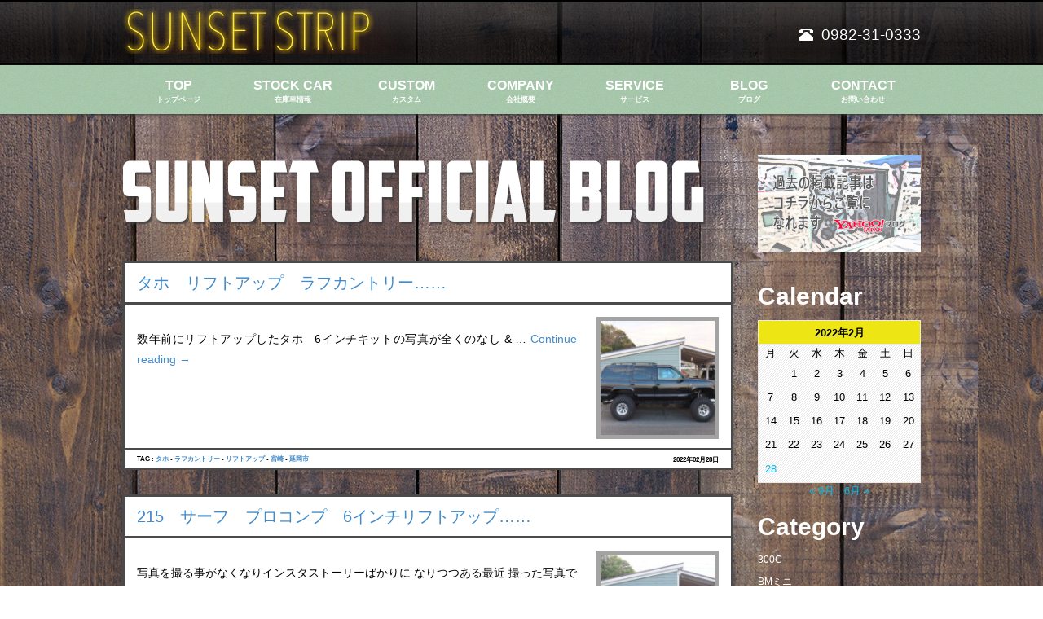

--- FILE ---
content_type: text/html; charset=UTF-8
request_url: https://www.sunsetstripgarage.com/2022/02
body_size: 11342
content:
<!DOCTYPE html>
<html lang="ja">
<head>
<meta charset="UTF-8">
<meta http-equiv="X-UA-Compatible" content="IE=edge,chrome=1">

<link rel="pingback" href="https://www.sunsetstripgarage.com/xmlrpc.php" />

		<!-- All in One SEO 4.9.3 - aioseo.com -->
		<title>2月, 2022 | Sunset Strip Garage</title>
	<meta name="robots" content="noindex, max-image-preview:large" />
	<link rel="canonical" href="https://www.sunsetstripgarage.com/2022/02" />
	<meta name="generator" content="All in One SEO (AIOSEO) 4.9.3" />
		<script type="application/ld+json" class="aioseo-schema">
			{"@context":"https:\/\/schema.org","@graph":[{"@type":"BreadcrumbList","@id":"https:\/\/www.sunsetstripgarage.com\/2022\/02#breadcrumblist","itemListElement":[{"@type":"ListItem","@id":"https:\/\/www.sunsetstripgarage.com#listItem","position":1,"name":"Home","item":"https:\/\/www.sunsetstripgarage.com","nextItem":{"@type":"ListItem","@id":"https:\/\/www.sunsetstripgarage.com\/2022#listItem","name":2022}},{"@type":"ListItem","@id":"https:\/\/www.sunsetstripgarage.com\/2022#listItem","position":2,"name":2022,"item":"https:\/\/www.sunsetstripgarage.com\/2022","nextItem":{"@type":"ListItem","@id":"https:\/\/www.sunsetstripgarage.com\/2022\/02#listItem","name":"02"},"previousItem":{"@type":"ListItem","@id":"https:\/\/www.sunsetstripgarage.com#listItem","name":"Home"}},{"@type":"ListItem","@id":"https:\/\/www.sunsetstripgarage.com\/2022\/02#listItem","position":3,"name":"02","previousItem":{"@type":"ListItem","@id":"https:\/\/www.sunsetstripgarage.com\/2022#listItem","name":2022}}]},{"@type":"CollectionPage","@id":"https:\/\/www.sunsetstripgarage.com\/2022\/02#collectionpage","url":"https:\/\/www.sunsetstripgarage.com\/2022\/02","name":"2\u6708, 2022 | Sunset Strip Garage","inLanguage":"ja","isPartOf":{"@id":"https:\/\/www.sunsetstripgarage.com\/#website"},"breadcrumb":{"@id":"https:\/\/www.sunsetstripgarage.com\/2022\/02#breadcrumblist"}},{"@type":"Organization","@id":"https:\/\/www.sunsetstripgarage.com\/#organization","name":"Sunset Strip\u682a\u5f0f\u4f1a\u793e","description":"\u4e5d\u5dde\u306e\u5bae\u5d0e\u3067\u8eca\u306e\u30c7\u30a3\u30e9\u30fc\u3092\u3057\u3066\u3044\u308bSunset Strip Garage\u306eWebSite\u3067\u3059\u3002","url":"https:\/\/www.sunsetstripgarage.com\/"},{"@type":"WebSite","@id":"https:\/\/www.sunsetstripgarage.com\/#website","url":"https:\/\/www.sunsetstripgarage.com\/","name":"Sunset Strip Garage","description":"\u4e5d\u5dde\u306e\u5bae\u5d0e\u3067\u8eca\u306e\u30c7\u30a3\u30e9\u30fc\u3092\u3057\u3066\u3044\u308bSunset Strip Garage\u306eWebSite\u3067\u3059\u3002","inLanguage":"ja","publisher":{"@id":"https:\/\/www.sunsetstripgarage.com\/#organization"}}]}
		</script>
		<!-- All in One SEO -->

<link rel='dns-prefetch' href='//s.w.org' />
<link rel='dns-prefetch' href='//v0.wordpress.com' />
<link rel="alternate" type="application/rss+xml" title="Sunset Strip Garage &raquo; フィード" href="https://www.sunsetstripgarage.com/feed" />
<link rel="alternate" type="application/rss+xml" title="Sunset Strip Garage &raquo; コメントフィード" href="https://www.sunsetstripgarage.com/comments/feed" />
		<!-- This site uses the Google Analytics by MonsterInsights plugin v9.11.1 - Using Analytics tracking - https://www.monsterinsights.com/ -->
		<!-- Note: MonsterInsights is not currently configured on this site. The site owner needs to authenticate with Google Analytics in the MonsterInsights settings panel. -->
					<!-- No tracking code set -->
				<!-- / Google Analytics by MonsterInsights -->
				<script type="text/javascript">
			window._wpemojiSettings = {"baseUrl":"https:\/\/s.w.org\/images\/core\/emoji\/13.0.1\/72x72\/","ext":".png","svgUrl":"https:\/\/s.w.org\/images\/core\/emoji\/13.0.1\/svg\/","svgExt":".svg","source":{"concatemoji":"https:\/\/www.sunsetstripgarage.com\/wp-includes\/js\/wp-emoji-release.min.js?ver=5.7.14"}};
			!function(e,a,t){var n,r,o,i=a.createElement("canvas"),p=i.getContext&&i.getContext("2d");function s(e,t){var a=String.fromCharCode;p.clearRect(0,0,i.width,i.height),p.fillText(a.apply(this,e),0,0);e=i.toDataURL();return p.clearRect(0,0,i.width,i.height),p.fillText(a.apply(this,t),0,0),e===i.toDataURL()}function c(e){var t=a.createElement("script");t.src=e,t.defer=t.type="text/javascript",a.getElementsByTagName("head")[0].appendChild(t)}for(o=Array("flag","emoji"),t.supports={everything:!0,everythingExceptFlag:!0},r=0;r<o.length;r++)t.supports[o[r]]=function(e){if(!p||!p.fillText)return!1;switch(p.textBaseline="top",p.font="600 32px Arial",e){case"flag":return s([127987,65039,8205,9895,65039],[127987,65039,8203,9895,65039])?!1:!s([55356,56826,55356,56819],[55356,56826,8203,55356,56819])&&!s([55356,57332,56128,56423,56128,56418,56128,56421,56128,56430,56128,56423,56128,56447],[55356,57332,8203,56128,56423,8203,56128,56418,8203,56128,56421,8203,56128,56430,8203,56128,56423,8203,56128,56447]);case"emoji":return!s([55357,56424,8205,55356,57212],[55357,56424,8203,55356,57212])}return!1}(o[r]),t.supports.everything=t.supports.everything&&t.supports[o[r]],"flag"!==o[r]&&(t.supports.everythingExceptFlag=t.supports.everythingExceptFlag&&t.supports[o[r]]);t.supports.everythingExceptFlag=t.supports.everythingExceptFlag&&!t.supports.flag,t.DOMReady=!1,t.readyCallback=function(){t.DOMReady=!0},t.supports.everything||(n=function(){t.readyCallback()},a.addEventListener?(a.addEventListener("DOMContentLoaded",n,!1),e.addEventListener("load",n,!1)):(e.attachEvent("onload",n),a.attachEvent("onreadystatechange",function(){"complete"===a.readyState&&t.readyCallback()})),(n=t.source||{}).concatemoji?c(n.concatemoji):n.wpemoji&&n.twemoji&&(c(n.twemoji),c(n.wpemoji)))}(window,document,window._wpemojiSettings);
		</script>
		<style type="text/css">
img.wp-smiley,
img.emoji {
	display: inline !important;
	border: none !important;
	box-shadow: none !important;
	height: 1em !important;
	width: 1em !important;
	margin: 0 .07em !important;
	vertical-align: -0.1em !important;
	background: none !important;
	padding: 0 !important;
}
</style>
	<link rel='stylesheet' id='sbi_styles-css'  href='https://www.sunsetstripgarage.com/wp-content/plugins/instagram-feed/css/sbi-styles.min.css?ver=6.10.0' type='text/css' media='all' />
<link rel='stylesheet' id='wp-block-library-css'  href='https://www.sunsetstripgarage.com/wp-includes/css/dist/block-library/style.min.css?ver=5.7.14' type='text/css' media='all' />
<style id='wp-block-library-inline-css' type='text/css'>
.has-text-align-justify{text-align:justify;}
</style>
<link rel='stylesheet' id='aioseo/css/src/vue/standalone/blocks/table-of-contents/global.scss-css'  href='https://www.sunsetstripgarage.com/wp-content/plugins/all-in-one-seo-pack/dist/Lite/assets/css/table-of-contents/global.e90f6d47.css?ver=4.9.3' type='text/css' media='all' />
<link rel='stylesheet' id='mediaelement-css'  href='https://www.sunsetstripgarage.com/wp-includes/js/mediaelement/mediaelementplayer-legacy.min.css?ver=4.2.16' type='text/css' media='all' />
<link rel='stylesheet' id='wp-mediaelement-css'  href='https://www.sunsetstripgarage.com/wp-includes/js/mediaelement/wp-mediaelement.min.css?ver=5.7.14' type='text/css' media='all' />
<link rel='stylesheet' id='contact-form-7-css'  href='https://www.sunsetstripgarage.com/wp-content/plugins/contact-form-7/includes/css/styles.css?ver=5.5.6.1' type='text/css' media='all' />
<link rel='stylesheet' id='jetpack_css-css'  href='https://www.sunsetstripgarage.com/wp-content/plugins/jetpack/css/jetpack.css?ver=10.4.2' type='text/css' media='all' />
<link rel="https://api.w.org/" href="https://www.sunsetstripgarage.com/wp-json/" /><link rel="EditURI" type="application/rsd+xml" title="RSD" href="https://www.sunsetstripgarage.com/xmlrpc.php?rsd" />
<link rel="wlwmanifest" type="application/wlwmanifest+xml" href="https://www.sunsetstripgarage.com/wp-includes/wlwmanifest.xml" /> 
<meta name="generator" content="WordPress 5.7.14" />
<meta name="cdp-version" content="1.4.1" /><style type='text/css'>img#wpstats{display:none}</style>
		
<!-- BEGIN: WP Social Bookmarking Light HEAD --><script>
    (function (d, s, id) {
        var js, fjs = d.getElementsByTagName(s)[0];
        if (d.getElementById(id)) return;
        js = d.createElement(s);
        js.id = id;
        js.src = "//connect.facebook.net/ja_JP/sdk.js#xfbml=1&version=v2.7";
        fjs.parentNode.insertBefore(js, fjs);
    }(document, 'script', 'facebook-jssdk'));
</script>
<style type="text/css">.wp_social_bookmarking_light{
    border: 0 !important;
    padding: 10px 0 20px 0 !important;
    margin: 0 !important;
}
.wp_social_bookmarking_light div{
    float: left !important;
    border: 0 !important;
    padding: 0 !important;
    margin: 0 5px 0px 0 !important;
    min-height: 30px !important;
    line-height: 18px !important;
    text-indent: 0 !important;
}
.wp_social_bookmarking_light img{
    border: 0 !important;
    padding: 0;
    margin: 0;
    vertical-align: top !important;
}
.wp_social_bookmarking_light_clear{
    clear: both !important;
}
#fb-root{
    display: none;
}
.wsbl_twitter{
    width: 100px;
}
.wsbl_facebook_like iframe{
    max-width: none !important;
}
</style>
<!-- END: WP Social Bookmarking Light HEAD -->
<!--[if lt IE 9]><script type="text/javascript" src="https://html5shim.googlecode.com/svn/trunk/html5.js"></script><![endif]-->
<meta name="viewport" content="width=device-width,initial-scale=1.0,minimum-scale=1.0,maximum-scale=1.0,user-scalable=no,minimal-ui">
<link rel="stylesheet" href="/static/css/bootstrap.min.css" type="text/css">
<link href="https://use.fontawesome.com/releases/v5.0.6/css/all.css" rel="stylesheet">
<link rel="stylesheet" href="/static/css/base.css" type="text/css">
<link rel="stylesheet" href="/static/css/page.css" type="text/css">
<link rel="stylesheet" href="/static/css/sp_main.css" type="text/css">
<link rel="icon" href="static/img/favicon.ico">

		<!-- All in One SEO 4.9.3 - aioseo.com -->
	<meta name="robots" content="noindex, max-image-preview:large" />
	<link rel="canonical" href="https://www.sunsetstripgarage.com/2022/02" />
	<meta name="generator" content="All in One SEO (AIOSEO) 4.9.3" />
		<script type="application/ld+json" class="aioseo-schema">
			{"@context":"https:\/\/schema.org","@graph":[{"@type":"BreadcrumbList","@id":"https:\/\/www.sunsetstripgarage.com\/2022\/02#breadcrumblist","itemListElement":[{"@type":"ListItem","@id":"https:\/\/www.sunsetstripgarage.com#listItem","position":1,"name":"Home","item":"https:\/\/www.sunsetstripgarage.com","nextItem":{"@type":"ListItem","@id":"https:\/\/www.sunsetstripgarage.com\/2022#listItem","name":2022}},{"@type":"ListItem","@id":"https:\/\/www.sunsetstripgarage.com\/2022#listItem","position":2,"name":2022,"item":"https:\/\/www.sunsetstripgarage.com\/2022","nextItem":{"@type":"ListItem","@id":"https:\/\/www.sunsetstripgarage.com\/2022\/02#listItem","name":"02"},"previousItem":{"@type":"ListItem","@id":"https:\/\/www.sunsetstripgarage.com#listItem","name":"Home"}},{"@type":"ListItem","@id":"https:\/\/www.sunsetstripgarage.com\/2022\/02#listItem","position":3,"name":"02","previousItem":{"@type":"ListItem","@id":"https:\/\/www.sunsetstripgarage.com\/2022#listItem","name":2022}}]},{"@type":"CollectionPage","@id":"https:\/\/www.sunsetstripgarage.com\/2022\/02#collectionpage","url":"https:\/\/www.sunsetstripgarage.com\/2022\/02","name":"2\u6708, 2022 | Sunset Strip Garage","inLanguage":"ja","isPartOf":{"@id":"https:\/\/www.sunsetstripgarage.com\/#website"},"breadcrumb":{"@id":"https:\/\/www.sunsetstripgarage.com\/2022\/02#breadcrumblist"}},{"@type":"Organization","@id":"https:\/\/www.sunsetstripgarage.com\/#organization","name":"Sunset Strip\u682a\u5f0f\u4f1a\u793e","description":"\u4e5d\u5dde\u306e\u5bae\u5d0e\u3067\u8eca\u306e\u30c7\u30a3\u30e9\u30fc\u3092\u3057\u3066\u3044\u308bSunset Strip Garage\u306eWebSite\u3067\u3059\u3002","url":"https:\/\/www.sunsetstripgarage.com\/"},{"@type":"WebSite","@id":"https:\/\/www.sunsetstripgarage.com\/#website","url":"https:\/\/www.sunsetstripgarage.com\/","name":"Sunset Strip Garage","description":"\u4e5d\u5dde\u306e\u5bae\u5d0e\u3067\u8eca\u306e\u30c7\u30a3\u30e9\u30fc\u3092\u3057\u3066\u3044\u308bSunset Strip Garage\u306eWebSite\u3067\u3059\u3002","inLanguage":"ja","publisher":{"@id":"https:\/\/www.sunsetstripgarage.com\/#organization"}}]}
		</script>
		<!-- All in One SEO -->

<link rel='dns-prefetch' href='//s.w.org' />
<link rel='dns-prefetch' href='//v0.wordpress.com' />
<link rel="alternate" type="application/rss+xml" title="Sunset Strip Garage &raquo; フィード" href="https://www.sunsetstripgarage.com/feed" />
<link rel="alternate" type="application/rss+xml" title="Sunset Strip Garage &raquo; コメントフィード" href="https://www.sunsetstripgarage.com/comments/feed" />
		<!-- This site uses the Google Analytics by MonsterInsights plugin v9.11.1 - Using Analytics tracking - https://www.monsterinsights.com/ -->
		<!-- Note: MonsterInsights is not currently configured on this site. The site owner needs to authenticate with Google Analytics in the MonsterInsights settings panel. -->
					<!-- No tracking code set -->
				<!-- / Google Analytics by MonsterInsights -->
		<script type='text/javascript' src='https://www.sunsetstripgarage.com/wp-includes/js/wp-embed.min.js?ver=5.7.14' id='wp-embed-js'></script>
<link rel="https://api.w.org/" href="https://www.sunsetstripgarage.com/wp-json/" /><link rel="EditURI" type="application/rsd+xml" title="RSD" href="https://www.sunsetstripgarage.com/xmlrpc.php?rsd" />
<link rel="wlwmanifest" type="application/wlwmanifest+xml" href="https://www.sunsetstripgarage.com/wp-includes/wlwmanifest.xml" /> 
<meta name="generator" content="WordPress 5.7.14" />
<meta name="cdp-version" content="1.4.1" /><style type='text/css'>img#wpstats{display:none}</style>
		
<!-- BEGIN: WP Social Bookmarking Light HEAD --><script>
    (function (d, s, id) {
        var js, fjs = d.getElementsByTagName(s)[0];
        if (d.getElementById(id)) return;
        js = d.createElement(s);
        js.id = id;
        js.src = "//connect.facebook.net/ja_JP/sdk.js#xfbml=1&version=v2.7";
        fjs.parentNode.insertBefore(js, fjs);
    }(document, 'script', 'facebook-jssdk'));
</script>
<style type="text/css">.wp_social_bookmarking_light{
    border: 0 !important;
    padding: 10px 0 20px 0 !important;
    margin: 0 !important;
}
.wp_social_bookmarking_light div{
    float: left !important;
    border: 0 !important;
    padding: 0 !important;
    margin: 0 5px 0px 0 !important;
    min-height: 30px !important;
    line-height: 18px !important;
    text-indent: 0 !important;
}
.wp_social_bookmarking_light img{
    border: 0 !important;
    padding: 0;
    margin: 0;
    vertical-align: top !important;
}
.wp_social_bookmarking_light_clear{
    clear: both !important;
}
#fb-root{
    display: none;
}
.wsbl_twitter{
    width: 100px;
}
.wsbl_facebook_like iframe{
    max-width: none !important;
}
</style>
<!-- END: WP Social Bookmarking Light HEAD -->
<script src="https://ajax.googleapis.com/ajax/libs/jquery/1/jquery.min.js" type="text/javascript" charset="utf-8"></script>
<script src="/static/js/bootstrap.min.js" type="text/javascript" charset="utf-8"></script>
<script src="/static/js/instafeed.js" type="text/javascript" charset="utf-8"></script>
<script async defer
    src="https://maps.googleapis.com/maps/api/js?key=AIzaSyADlQlGcGjeUzA4C4iJDzBpgF5W90oVONw&callback=initMap">
  </script>
<script src="/static/js/default.js" type="text/javascript" charset="utf-8"></script>
<script>
  (function(i,s,o,g,r,a,m){i['GoogleAnalyticsObject']=r;i[r]=i[r]||function(){
  (i[r].q=i[r].q||[]).push(arguments)},i[r].l=1*new Date();a=s.createElement(o),
  m=s.getElementsByTagName(o)[0];a.async=1;a.src=g;m.parentNode.insertBefore(a,m)
  })(window,document,'script','https://www.google-analytics.com/analytics.js','ga');

  ga('create', 'UA-54702201-2', 'auto');
  ga('send', 'pageview');

</script>
</head>
<body class="archive date">
	<header>
		<div class="crearfix  center" id="wrap-header">
			<div class="left" id="logo"><a href="https://www.sunsetstripgarage.com"><img src="https://www.sunsetstripgarage.com/static/img/logo.png" alt="" /></a></div>
			<div class="right">
				<p class="pc-block pc-tel"><span class="glyphicon glyphicon-phone-alt"></span>0982-31-0333</p>
				<a class="sp-block sp-tel" href="tel:0982-31-0333"><i class="fas fa-phone-square"></i>0982-31-0333</a>
			</div>
		</div>
		<div class="sp-block sp-nav"><i class="fas fa-bars"></i>MENU</div>
	</header>
	<div id="gbnav">
		<ul class="center nav nav-tabs" role="tablist">
			<li id="gn-top"><a href="https://www.sunsetstripgarage.com">TOP<span>トップページ</span></a></li>
			<li id="gn-stock" class="dropdown">
				<a class="dropdown-toggle pc-block" data-toggle="dropdown" href="#">STOCK CAR<span>在庫車情報</span></a>
    				<ul class="dropdown-menu" role="menu" id="stock-dm">
    					<li class="dm-li first"><a href="https://www.sunsetstripgarage.com/stockcar2">JP STOCK<span>在庫車</span></a></li>
						<li class="dm-li last"><a href="https://www.sunsetstripgarage.com/us-stock-car">US STOCK<span>US在庫車</span></a></li>
    				</ul>
    		</li>
			<li id="gn-custom"><a href="https://www.sunsetstripgarage.com/custom">CUSTOM<span>カスタム</span></a></li>
			<li id="gn-company"><a href="https://www.sunsetstripgarage.com/company">COMPANY<span>会社概要</span></a></li>
			<li id="gn-service" class="dropdown">
    			<a class="dropdown-toggle" data-toggle="dropdown" href="#">SERVICE<span>サービス</span></a>

    				<ul class="dropdown-menu pc-block" role="menu" id="service-dm">
    					<li class="dm-li first"><a href="https://www.sunsetstripgarage.com/payment">PAYMENT<span>お支払い方法</span></a></li>
						<li class="dm-li"><a href="https://www.sunsetstripgarage.com/flow">FLOW<span>納車までの流れ</span></a></li>
						<li class="dm-li"><a href="https://www.sunsetstripgarage.com/sale">SALE<span>販売・買い取り</span></a></li>
						<li class="dm-li last"><a href="https://www.sunsetstripgarage.com/maintenance">MAINT<span>車検・メンテナンス</span></a></li>
    				</ul>
    		</li>
			<li id="gn-blog"><a href="https://www.sunsetstripgarage.com/blog">BLOG<span>ブログ</span></a></li>
			<li id="gn-contact"><a href="https://www.sunsetstripgarage.com/contact">CONTACT<span>お問い合わせ</span></a></li>
		</ul>
	</div>
<div class="center clearfix" id="gb-wrap">
    <div class="left" id="two-column-content">
        <h1><img src="https://www.sunsetstripgarage.com/static/img/page_h1_blog.png" alt="九州アメ車販売サンセットストリップのブログ"></h1>
                        <div class="clearfix post entry-content">
        <h3><a href="https://www.sunsetstripgarage.com/tahoeroughcountrylifted.html">タホ　リフトアップ　ラフカントリー……</a></h3>
            <div class="left clearfix post-article">
                <p>数年前にリフトアップしたタホ &nbsp; 6インチキットの写真が全くのなし &#038; &hellip; <a href="https://www.sunsetstripgarage.com/tahoeroughcountrylifted.html">Continue reading <span class="meta-nav">&rarr;</span></a></p>
            </div>
            <div class="right post-thumbnail"><img width="150" height="150" src="https://www.sunsetstripgarage.com/wp-content/uploads/2022/02/DSCF2199-150x150.jpg" class="attachment-150x150 size-150x150 wp-post-image" alt="アメ車　宮崎　九州　延岡" loading="lazy" />            </div>
        </div>
        <div class="tag clearfix">
            TAG  :  <a href="https://www.sunsetstripgarage.com/tag/%e3%82%bf%e3%83%9b" rel="tag">タホ</a> &bull; <a href="https://www.sunsetstripgarage.com/tag/%e3%83%a9%e3%83%95%e3%82%ab%e3%83%b3%e3%83%88%e3%83%aa%e3%83%bc" rel="tag">ラフカントリー</a> &bull; <a href="https://www.sunsetstripgarage.com/tag/%e3%83%aa%e3%83%95%e3%83%88%e3%82%a2%e3%83%83%e3%83%97" rel="tag">リフトアップ</a> &bull; <a href="https://www.sunsetstripgarage.com/tag/%e5%ae%ae%e5%b4%8e" rel="tag">宮崎</a> &bull; <a href="https://www.sunsetstripgarage.com/tag/%e5%bb%b6%e5%b2%a1%e5%b8%82" rel="tag">延岡市</a>            <span class="right">2022年02月28日</span>
        </div>
                <div class="clearfix post entry-content">
        <h3><a href="https://www.sunsetstripgarage.com/215surflifted.html">215　サーフ　プロコンプ　6インチリフトアップ……</a></h3>
            <div class="left clearfix post-article">
                <p>写真を撮る事がなくなりインスタストーリーばかりに なりつつある最近 撮った写真で &hellip; <a href="https://www.sunsetstripgarage.com/215surflifted.html">Continue reading <span class="meta-nav">&rarr;</span></a></p>
            </div>
            <div class="right post-thumbnail"><img width="150" height="150" src="https://www.sunsetstripgarage.com/wp-content/uploads/2022/02/DSCF2308-150x150.jpg" class="attachment-150x150 size-150x150 wp-post-image" alt="宮座県延岡市　リフトアップ　外車　アメ車" loading="lazy" />            </div>
        </div>
        <div class="tag clearfix">
            TAG  :  <a href="https://www.sunsetstripgarage.com/tag/215%e3%82%b5%e3%83%bc%e3%83%95" rel="tag">215サーフ</a> &bull; <a href="https://www.sunsetstripgarage.com/tag/%e3%82%b5%e3%83%b3%e3%82%bb%e3%83%83%e3%83%88%e3%82%b9%e3%83%88%e3%83%aa%e3%83%83%e3%83%97" rel="tag">サンセットストリップ</a> &bull; <a href="https://www.sunsetstripgarage.com/tag/%e3%83%aa%e3%83%95%e3%83%88%e3%82%a2%e3%83%83%e3%83%97" rel="tag">リフトアップ</a> &bull; <a href="https://www.sunsetstripgarage.com/tag/%e5%ae%ae%e5%b4%8e%e3%82%a2%e3%83%a1%e8%bb%8a" rel="tag">宮崎アメ車</a> &bull; <a href="https://www.sunsetstripgarage.com/tag/%e5%ae%ae%e5%b4%8e%e5%a4%96%e8%bb%8a" rel="tag">宮崎外車</a>            <span class="right">2022年02月28日</span>
        </div>
                        <script type="text/javascript">
            $(function(){ $('.current').parent('li').addClass('active');
            $('.pages').parent('li').remove();
            });
        </script>
                    </div><!-- #two-column-content -->
    <div class="right" id="sidebar">
	<div id="banner">
		<a href="https://ameblo.jp/tacchu93/" target=”_blank” ><img src="https://www.sunsetstripgarage.com/static/img/banner_yahoo.jpg" alt="ヤフーブログ"></a>
	</div>
	<h2>Calendar</h2>
	<div id="calendar">
		<table id="wp-calendar" class="wp-calendar-table">
	<caption>2022年2月</caption>
	<thead>
	<tr>
		<th scope="col" title="月曜日">月</th>
		<th scope="col" title="火曜日">火</th>
		<th scope="col" title="水曜日">水</th>
		<th scope="col" title="木曜日">木</th>
		<th scope="col" title="金曜日">金</th>
		<th scope="col" title="土曜日">土</th>
		<th scope="col" title="日曜日">日</th>
	</tr>
	</thead>
	<tbody>
	<tr>
		<td colspan="1" class="pad">&nbsp;</td><td>1</td><td>2</td><td>3</td><td>4</td><td>5</td><td>6</td>
	</tr>
	<tr>
		<td>7</td><td>8</td><td>9</td><td>10</td><td>11</td><td>12</td><td>13</td>
	</tr>
	<tr>
		<td>14</td><td>15</td><td>16</td><td>17</td><td>18</td><td>19</td><td>20</td>
	</tr>
	<tr>
		<td>21</td><td>22</td><td>23</td><td>24</td><td>25</td><td>26</td><td>27</td>
	</tr>
	<tr>
		<td><a href="https://www.sunsetstripgarage.com/2022/02/28" aria-label="2022年2月28日 に投稿を公開">28</a></td>
		<td class="pad" colspan="6">&nbsp;</td>
	</tr>
	</tbody>
	</table><nav aria-label="前と次の月" class="wp-calendar-nav">
		<span class="wp-calendar-nav-prev"><a href="https://www.sunsetstripgarage.com/2021/09">&laquo; 9月</a></span>
		<span class="pad">&nbsp;</span>
		<span class="wp-calendar-nav-next"><a href="https://www.sunsetstripgarage.com/2022/06">6月 &raquo;</a></span>
	</nav>	</div>
	<div id="category">
		<h2>Category</h2>
				<p><a href="https://www.sunsetstripgarage.com/category/300c">300C</a></p>
				<p><a href="https://www.sunsetstripgarage.com/category/bm%e3%83%9f%e3%83%8b">BMミニ</a></p>
				<p><a href="https://www.sunsetstripgarage.com/category/c1500">C1500</a></p>
				<p><a href="https://www.sunsetstripgarage.com/category/c5-blazer">C5 BLAZER</a></p>
				<p><a href="https://www.sunsetstripgarage.com/category/d21%e3%80%80%e3%83%80%e3%83%83%e3%83%88%e3%83%a9">D21　ダットラ</a></p>
				<p><a href="https://www.sunsetstripgarage.com/category/f150">F150</a></p>
				<p><a href="https://www.sunsetstripgarage.com/category/for-sale">For Sale</a></p>
				<p><a href="https://www.sunsetstripgarage.com/category/pt%e3%82%af%e3%83%ab%e3%83%bc%e3%82%b6%e3%83%bc">PTクルーザー</a></p>
				<p><a href="https://www.sunsetstripgarage.com/category/s10">S10</a></p>
				<p><a href="https://www.sunsetstripgarage.com/category/s10%e3%83%96%e3%83%ac%e3%82%a4%e3%82%b6%e3%83%bc">S10ブレイザー</a></p>
				<p><a href="https://www.sunsetstripgarage.com/category/%e3%82%a2%e3%82%b9%e3%83%88%e3%83%ad">アストロ</a></p>
				<p><a href="https://www.sunsetstripgarage.com/category/%e3%82%a2%e3%83%a1%e3%83%aa%e3%82%ab%e6%97%a5%e8%a8%98-2015">アメリカ日記 2015</a></p>
				<p><a href="https://www.sunsetstripgarage.com/category/%e3%82%a2%e3%83%a1%e3%83%aa%e3%82%ab%e6%97%a5%e8%a8%98%e3%80%802017">アメリカ日記　2017</a></p>
				<p><a href="https://www.sunsetstripgarage.com/category/%e3%82%a2%e3%83%a1%e3%83%aa%e3%82%ab%e6%97%a5%e8%a8%982016">アメリカ日記2016</a></p>
				<p><a href="https://www.sunsetstripgarage.com/category/%e3%82%a4%e3%83%b3%e3%83%91%e3%83%a9">インパラ</a></p>
				<p><a href="https://www.sunsetstripgarage.com/category/%e3%82%a8%e3%82%af%e3%82%b9%e3%82%ab%e3%83%bc%e3%82%b8%e3%83%a7%e3%83%b3">エクスカージョン</a></p>
				<p><a href="https://www.sunsetstripgarage.com/category/%e3%82%a8%e3%82%af%e3%82%b9%e3%83%97%e3%83%ac%e3%82%b9">エクスプレス</a></p>
				<p><a href="https://www.sunsetstripgarage.com/category/%e3%82%a8%e3%82%af%e3%82%b9%e3%83%97%e3%83%ad%e3%83%bc%e3%83%a9%e3%83%bc">エクスプローラー</a></p>
				<p><a href="https://www.sunsetstripgarage.com/category/%e3%82%a8%e3%82%af%e3%82%b9%e3%83%9a%e3%83%87%e3%82%a3%e3%82%b7%e3%83%a7%e3%83%b3">エクスペディション</a></p>
				<p><a href="https://www.sunsetstripgarage.com/category/%e3%82%a8%e3%82%b3%e3%83%8e%e3%83%a9%e3%82%a4%e3%83%b3">エコノライン</a></p>
				<p><a href="https://www.sunsetstripgarage.com/category/%e3%82%a8%e3%82%b9%e3%82%ab%e3%83%ac%e3%83%bc%e3%83%89">エスカレード</a></p>
				<p><a href="https://www.sunsetstripgarage.com/category/%e3%82%aa%e3%83%bc%e3%83%87%e3%82%a3%e3%82%aa">オーディオ</a></p>
				<p><a href="https://www.sunsetstripgarage.com/category/%e3%82%ab%e3%83%97%e3%83%aa%e3%82%b9">カプリス</a></p>
				<p><a href="https://www.sunsetstripgarage.com/category/%e3%82%ad%e3%83%a3%e3%83%87%e3%83%a9%e3%83%83%e3%82%af">キャデラック</a></p>
				<p><a href="https://www.sunsetstripgarage.com/category/%e3%82%b5%e3%83%bc%e3%83%95">サーフ</a></p>
				<p><a href="https://www.sunsetstripgarage.com/category/%e3%82%b7%e3%82%a8%e3%83%a9">シエラ</a></p>
				<p><a href="https://www.sunsetstripgarage.com/category/%e3%82%b8%e3%83%a0%e3%83%8b%e3%83%bc">ジムニー</a></p>
				<p><a href="https://www.sunsetstripgarage.com/category/%e3%82%b7%e3%83%ab%e3%83%90%e3%83%a9%e3%83%bc%e3%83%89">シルバラード</a></p>
				<p><a href="https://www.sunsetstripgarage.com/category/%e3%82%bf%e3%82%a4%e3%83%a4%e4%ba%a4%e6%8f%9b">タイヤ交換</a></p>
				<p><a href="https://www.sunsetstripgarage.com/category/%e3%83%80%e3%82%b3%e3%82%bf">ダコタ</a></p>
				<p><a href="https://www.sunsetstripgarage.com/category/%e3%82%bf%e3%82%b3%e3%83%9e">タコマ</a></p>
				<p><a href="https://www.sunsetstripgarage.com/category/%e3%82%bf%e3%83%9b%e3%80%80%e3%83%a6%e3%83%bc%e3%82%b3%e3%83%b3">タホ　ユーコン</a></p>
				<p><a href="https://www.sunsetstripgarage.com/category/%e3%82%bf%e3%83%b3%e3%83%89%e3%83%a9">タンドラ</a></p>
				<p><a href="https://www.sunsetstripgarage.com/category/%e3%83%81%e3%82%a7%e3%83%ad%e3%82%ad%e3%83%bc">チェロキー</a></p>
				<p><a href="https://www.sunsetstripgarage.com/category/%e3%83%81%e3%83%a3%e3%83%bc%e3%82%b8%e3%83%a3%e3%83%bc">チャージャー</a></p>
				<p><a href="https://www.sunsetstripgarage.com/category/%e3%83%87%e3%83%a5%e3%83%a9%e3%83%b3%e3%82%b4">デュランゴ</a></p>
				<p><a href="https://www.sunsetstripgarage.com/category/%e3%83%88%e3%83%ac%e3%82%a4%e3%83%ab%e3%83%96%e3%83%ac%e3%82%a4%e3%82%b6%e3%83%bc">トレイルブレイザー</a></p>
				<p><a href="https://www.sunsetstripgarage.com/category/%e3%83%8a%e3%83%93%e3%82%b2%e3%83%bc%e3%82%bf%e3%83%bc">ナビゲーター</a></p>
				<p><a href="https://www.sunsetstripgarage.com/category/%e3%83%8f%e3%82%a4%e3%83%a9%e3%83%83%e3%82%af%e3%82%b9">ハイラックス</a></p>
				<p><a href="https://www.sunsetstripgarage.com/category/%e3%83%8f%e3%82%a4%e3%83%a9%e3%83%83%e3%82%af%e3%82%b9%e3%82%b5%e3%83%bc%e3%83%95">ハイラックスサーフ</a></p>
				<p><a href="https://www.sunsetstripgarage.com/category/%e3%83%8f%e3%83%9e%e3%83%bc">ハマー</a></p>
				<p><a href="https://www.sunsetstripgarage.com/category/%e3%83%91%e3%83%a9%e3%83%a1%e3%83%bc%e3%83%a9">パラメーラ</a></p>
				<p><a href="https://www.sunsetstripgarage.com/category/%e3%83%97%e3%82%a8%e3%83%ab%e3%83%88%e3%83%aa%e3%82%b3-2016">プエルトリコ 2016</a></p>
				<p><a href="https://www.sunsetstripgarage.com/category/%e3%83%96%e3%83%ac%e3%82%a4%e3%82%b6%e3%83%bc">ブレイザー</a></p>
				<p><a href="https://www.sunsetstripgarage.com/category/%e3%83%96%e3%83%ad%e3%83%b3%e3%82%b3">ブロンコ</a></p>
				<p><a href="https://www.sunsetstripgarage.com/category/%e3%83%99%e3%83%ab%e3%82%a8%e3%82%a2">ベルエア</a></p>
				<p><a href="https://www.sunsetstripgarage.com/category/%e3%83%99%e3%83%ab%e3%83%a9%e3%83%b3%e3%82%b4">ベルランゴ</a></p>
				<p><a href="https://www.sunsetstripgarage.com/category/%e3%83%99%e3%83%b3%e3%83%84">ベンツ</a></p>
				<p><a href="https://www.sunsetstripgarage.com/category/%e3%83%9e%e3%82%a6%e3%83%b3%e3%83%86%e3%83%8b%e3%82%a2">マウンテニア</a></p>
				<p><a href="https://www.sunsetstripgarage.com/category/maintenance">メンテナンス</a></p>
				<p><a href="https://www.sunsetstripgarage.com/category/%e3%83%a9%e3%83%a0%e3%83%88%e3%83%a9%e3%83%83%e3%82%af">ラムトラック</a></p>
				<p><a href="https://www.sunsetstripgarage.com/category/%e3%83%a9%e3%83%a0%e3%83%90%e3%83%b3">ラムバン</a></p>
				<p><a href="https://www.sunsetstripgarage.com/category/%e3%83%a9%e3%83%b3%e3%82%b0%e3%83%a9%e3%83%bc">ラングラー</a></p>
				<p><a href="https://www.sunsetstripgarage.com/category/%e3%83%a9%e3%83%b3%e3%82%af%e3%83%ab40">ランクル40</a></p>
				<p><a href="https://www.sunsetstripgarage.com/category/%e4%bb%8a%e6%97%a5%e3%81%ae%e3%82%b7%e3%83%8a%e3%83%a2%e3%83%b3">今日のシナモン</a></p>
				<p><a href="https://www.sunsetstripgarage.com/category/%e5%8b%95%e7%94%bb">動画</a></p>
				<p><a href="https://www.sunsetstripgarage.com/category/days">日記</a></p>
				<p><a href="https://www.sunsetstripgarage.com/category/%e6%9d%bf%e9%87%91%e5%a1%97%e8%a3%85">板金塗装</a></p>
			</div>
	<div id="tag-cloud">
		<h2>Tag Cloud</h2>
				<a href="https://www.sunsetstripgarage.com/tag/300c" class="tag-cloud-link tag-link-175 tag-link-position-1" style="font-size: 9.8260869565217pt;" aria-label="300C (9個の項目)">300C</a>
<a href="https://www.sunsetstripgarage.com/tag/atf" class="tag-cloud-link tag-link-76 tag-link-position-2" style="font-size: 8.6086956521739pt;" aria-label="ATF (7個の項目)">ATF</a>
<a href="https://www.sunsetstripgarage.com/tag/c1500" class="tag-cloud-link tag-link-349 tag-link-position-3" style="font-size: 10.313043478261pt;" aria-label="C1500 (10個の項目)">C1500</a>
<a href="https://www.sunsetstripgarage.com/tag/f150" class="tag-cloud-link tag-link-214 tag-link-position-4" style="font-size: 8.6086956521739pt;" aria-label="F150 (7個の項目)">F150</a>
<a href="https://www.sunsetstripgarage.com/tag/gmc" class="tag-cloud-link tag-link-52 tag-link-position-5" style="font-size: 8.6086956521739pt;" aria-label="GMC (7個の項目)">GMC</a>
<a href="https://www.sunsetstripgarage.com/tag/h2" class="tag-cloud-link tag-link-58 tag-link-position-6" style="font-size: 9.8260869565217pt;" aria-label="H2 (9個の項目)">H2</a>
<a href="https://www.sunsetstripgarage.com/tag/%e3%82%a2%e3%82%b9%e3%83%88%e3%83%ad" class="tag-cloud-link tag-link-347 tag-link-position-7" style="font-size: 15.060869565217pt;" aria-label="アストロ (26個の項目)">アストロ</a>
<a href="https://www.sunsetstripgarage.com/tag/%e3%82%a2%e3%83%a1%e3%83%aa%e3%82%ab" class="tag-cloud-link tag-link-70 tag-link-position-8" style="font-size: 13.965217391304pt;" aria-label="アメリカ (21個の項目)">アメリカ</a>
<a href="https://www.sunsetstripgarage.com/tag/%e3%82%a2%e3%83%a1%e8%bb%8a" class="tag-cloud-link tag-link-7 tag-link-position-9" style="font-size: 21.878260869565pt;" aria-label="アメ車 (96個の項目)">アメ車</a>
<a href="https://www.sunsetstripgarage.com/tag/%e3%82%a8%e3%82%a2%e3%82%b3%e3%83%b3" class="tag-cloud-link tag-link-177 tag-link-position-10" style="font-size: 8.6086956521739pt;" aria-label="エアコン (7個の項目)">エアコン</a>
<a href="https://www.sunsetstripgarage.com/tag/%e3%82%a8%e3%82%af%e3%82%b9%e3%83%97%e3%83%ac%e3%82%b9" class="tag-cloud-link tag-link-331 tag-link-position-11" style="font-size: 8pt;" aria-label="エクスプレス (6個の項目)">エクスプレス</a>
<a href="https://www.sunsetstripgarage.com/tag/%e3%82%a8%e3%82%af%e3%82%b9%e3%83%97%e3%83%ad%e3%83%bc%e3%83%a9%e3%83%bc" class="tag-cloud-link tag-link-281 tag-link-position-12" style="font-size: 8pt;" aria-label="エクスプローラー (6個の項目)">エクスプローラー</a>
<a href="https://www.sunsetstripgarage.com/tag/%e3%82%a8%e3%82%af%e3%82%b9%e3%83%9a%e3%83%87%e3%82%a3%e3%82%b7%e3%83%a7%e3%83%b3" class="tag-cloud-link tag-link-146 tag-link-position-13" style="font-size: 10.313043478261pt;" aria-label="エクスペディション (10個の項目)">エクスペディション</a>
<a href="https://www.sunsetstripgarage.com/tag/%e3%82%a8%e3%82%b9%e3%82%ab%e3%83%ac%e3%83%bc%e3%83%89" class="tag-cloud-link tag-link-342 tag-link-position-14" style="font-size: 17.860869565217pt;" aria-label="エスカレード (45個の項目)">エスカレード</a>
<a href="https://www.sunsetstripgarage.com/tag/%e3%82%aa%e3%83%bc%e3%83%90%e3%83%bc%e3%83%9b%e3%83%bc%e3%83%ab" class="tag-cloud-link tag-link-42 tag-link-position-15" style="font-size: 8pt;" aria-label="オーバーホール (6個の項目)">オーバーホール</a>
<a href="https://www.sunsetstripgarage.com/tag/%e3%82%b5%e3%83%90%e3%83%bc%e3%83%90%e3%83%b3" class="tag-cloud-link tag-link-36 tag-link-position-16" style="font-size: 8pt;" aria-label="サバーバン (6個の項目)">サバーバン</a>
<a href="https://www.sunsetstripgarage.com/tag/%e3%82%b5%e3%83%b3%e3%82%bb%e3%83%83%e3%83%88%e3%82%b9%e3%83%88%e3%83%aa%e3%83%83%e3%83%97" class="tag-cloud-link tag-link-5 tag-link-position-17" style="font-size: 14.695652173913pt;" aria-label="サンセットストリップ (24個の項目)">サンセットストリップ</a>
<a href="https://www.sunsetstripgarage.com/tag/%e3%82%bf%e3%82%a4%e3%83%a4%e4%ba%a4%e6%8f%9b" class="tag-cloud-link tag-link-32 tag-link-position-18" style="font-size: 10.8pt;" aria-label="タイヤ交換 (11個の項目)">タイヤ交換</a>
<a href="https://www.sunsetstripgarage.com/tag/%e3%82%bf%e3%83%9b" class="tag-cloud-link tag-link-51 tag-link-position-19" style="font-size: 15.791304347826pt;" aria-label="タホ (30個の項目)">タホ</a>
<a href="https://www.sunsetstripgarage.com/tag/%e3%83%80%e3%83%83%e3%82%b8" class="tag-cloud-link tag-link-82 tag-link-position-20" style="font-size: 12.017391304348pt;" aria-label="ダッジ (14個の項目)">ダッジ</a>
<a href="https://www.sunsetstripgarage.com/tag/%e3%83%88%e3%83%ab%e3%82%b3%e3%83%b3%e5%a4%aa%e9%83%8e" class="tag-cloud-link tag-link-79 tag-link-position-21" style="font-size: 8pt;" aria-label="トルコン太郎 (6個の項目)">トルコン太郎</a>
<a href="https://www.sunsetstripgarage.com/tag/%e3%83%88%e3%83%ac%e3%82%a4%e3%83%ab%e3%83%96%e3%83%ac%e3%82%a4%e3%82%b6%e3%83%bc" class="tag-cloud-link tag-link-513 tag-link-position-22" style="font-size: 8.6086956521739pt;" aria-label="トレイルブレイザー (7個の項目)">トレイルブレイザー</a>
<a href="https://www.sunsetstripgarage.com/tag/%e3%83%8a%e3%83%93%e3%82%b2%e3%83%bc%e3%82%bf%e3%83%bc" class="tag-cloud-link tag-link-343 tag-link-position-23" style="font-size: 13.478260869565pt;" aria-label="ナビゲーター (19個の項目)">ナビゲーター</a>
<a href="https://www.sunsetstripgarage.com/tag/%e3%83%8f%e3%83%96%e3%83%99%e3%82%a2%e3%83%aa%e3%83%b3%e3%82%b0" class="tag-cloud-link tag-link-222 tag-link-position-24" style="font-size: 8.6086956521739pt;" aria-label="ハブベアリング (7個の項目)">ハブベアリング</a>
<a href="https://www.sunsetstripgarage.com/tag/%e3%83%8f%e3%83%9e%e3%83%bc" class="tag-cloud-link tag-link-351 tag-link-position-25" style="font-size: 10.313043478261pt;" aria-label="ハマー (10個の項目)">ハマー</a>
<a href="https://www.sunsetstripgarage.com/tag/%e3%83%97%e3%82%a8%e3%83%ab%e3%83%88%e3%83%aa%e3%82%b3" class="tag-cloud-link tag-link-363 tag-link-position-26" style="font-size: 8pt;" aria-label="プエルトリコ (6個の項目)">プエルトリコ</a>
<a href="https://www.sunsetstripgarage.com/tag/%e3%83%9f%e3%83%8b%e3%82%af%e3%83%bc%e3%83%91%e3%83%bc" class="tag-cloud-link tag-link-323 tag-link-position-27" style="font-size: 8pt;" aria-label="ミニクーパー (6個の項目)">ミニクーパー</a>
<a href="https://www.sunsetstripgarage.com/tag/%e3%83%a1%e3%83%b3%e3%83%86%e3%83%8a%e3%83%b3%e3%82%b9" class="tag-cloud-link tag-link-102 tag-link-position-28" style="font-size: 8pt;" aria-label="メンテナンス (6個の項目)">メンテナンス</a>
<a href="https://www.sunsetstripgarage.com/tag/%e3%83%a6%e3%83%bc%e3%82%b3%e3%83%b3%e3%83%87%e3%83%8a%e3%83%aa" class="tag-cloud-link tag-link-25 tag-link-position-29" style="font-size: 10.313043478261pt;" aria-label="ユーコンデナリ (10個の項目)">ユーコンデナリ</a>
<a href="https://www.sunsetstripgarage.com/tag/%e3%83%a9%e3%83%a0%e3%83%88%e3%83%a9%e3%83%83%e3%82%af" class="tag-cloud-link tag-link-104 tag-link-position-30" style="font-size: 8.6086956521739pt;" aria-label="ラムトラック (7個の項目)">ラムトラック</a>
<a href="https://www.sunsetstripgarage.com/tag/%e3%83%a9%e3%83%a0%e3%83%90%e3%83%b3" class="tag-cloud-link tag-link-84 tag-link-position-31" style="font-size: 10.313043478261pt;" aria-label="ラムバン (10個の項目)">ラムバン</a>
<a href="https://www.sunsetstripgarage.com/tag/%e3%83%a9%e3%83%b3%e3%82%b0%e3%83%a9%e3%83%bc" class="tag-cloud-link tag-link-16 tag-link-position-32" style="font-size: 12.017391304348pt;" aria-label="ラングラー (14個の項目)">ラングラー</a>
<a href="https://www.sunsetstripgarage.com/tag/%e3%83%aa%e3%83%95%e3%83%88%e3%82%a2%e3%83%83%e3%83%97" class="tag-cloud-link tag-link-59 tag-link-position-33" style="font-size: 13.721739130435pt;" aria-label="リフトアップ (20個の項目)">リフトアップ</a>
<a href="https://www.sunsetstripgarage.com/tag/%e3%83%ad%e3%83%bc%e3%82%bf%e3%83%bc%e7%a0%94%e7%a3%a8" class="tag-cloud-link tag-link-27 tag-link-position-34" style="font-size: 14.452173913043pt;" aria-label="ローター研磨 (23個の項目)">ローター研磨</a>
<a href="https://www.sunsetstripgarage.com/tag/%e4%b9%9d%e5%b7%9e" class="tag-cloud-link tag-link-9 tag-link-position-35" style="font-size: 17.130434782609pt;" aria-label="九州 (39個の項目)">九州</a>
<a href="https://www.sunsetstripgarage.com/tag/%e4%bb%8a%e6%97%a5%e3%81%ae%e3%82%b7%e3%83%8a%e3%83%a2%e3%83%b3" class="tag-cloud-link tag-link-348 tag-link-position-36" style="font-size: 8pt;" aria-label="今日のシナモン (6個の項目)">今日のシナモン</a>
<a href="https://www.sunsetstripgarage.com/tag/%e4%bf%ae%e7%90%86" class="tag-cloud-link tag-link-29 tag-link-position-37" style="font-size: 17.373913043478pt;" aria-label="修理 (41個の項目)">修理</a>
<a href="https://www.sunsetstripgarage.com/tag/%e5%ae%ae%e5%b4%8e" class="tag-cloud-link tag-link-8 tag-link-position-38" style="font-size: 22pt;" aria-label="宮崎 (100個の項目)">宮崎</a>
<a href="https://www.sunsetstripgarage.com/tag/%e5%bb%b6%e5%b2%a1" class="tag-cloud-link tag-link-233 tag-link-position-39" style="font-size: 12.017391304348pt;" aria-label="延岡 (14個の項目)">延岡</a>
<a href="https://www.sunsetstripgarage.com/tag/%e6%95%b4%e5%82%99" class="tag-cloud-link tag-link-28 tag-link-position-40" style="font-size: 17.739130434783pt;" aria-label="整備 (44個の項目)">整備</a>
<a href="https://www.sunsetstripgarage.com/tag/%e6%a7%8b%e9%80%a0%e5%a4%89%e6%9b%b4" class="tag-cloud-link tag-link-64 tag-link-position-41" style="font-size: 9.2173913043478pt;" aria-label="構造変更 (8個の項目)">構造変更</a>
<a href="https://www.sunsetstripgarage.com/tag/%e8%b2%a9%e5%a3%b2" class="tag-cloud-link tag-link-45 tag-link-position-42" style="font-size: 13.721739130435pt;" aria-label="販売 (20個の項目)">販売</a>
<a href="https://www.sunsetstripgarage.com/tag/%e8%b2%b7%e5%8f%96%e3%82%8a" class="tag-cloud-link tag-link-81 tag-link-position-43" style="font-size: 8pt;" aria-label="買取り (6個の項目)">買取り</a>
<a href="https://www.sunsetstripgarage.com/tag/%e8%bb%8a%e6%a4%9c" class="tag-cloud-link tag-link-26 tag-link-position-44" style="font-size: 19.2pt;" aria-label="車検 (58個の項目)">車検</a>
<a href="https://www.sunsetstripgarage.com/tag/%ef%bd%8a%ef%bd%8b%e3%83%a9%e3%83%b3%e3%82%b0%e3%83%a9%e3%83%bc" class="tag-cloud-link tag-link-316 tag-link-position-45" style="font-size: 8.6086956521739pt;" aria-label="ＪＫラングラー (7個の項目)">ＪＫラングラー</a>			</div>
	<h2>Archives</h2>
  	<div id="archives">
    <ul>
       	<li><a href='https://www.sunsetstripgarage.com/2025/06'>2025年6月</a>&nbsp;(1)</li>
	<li><a href='https://www.sunsetstripgarage.com/2024/03'>2024年3月</a>&nbsp;(1)</li>
	<li><a href='https://www.sunsetstripgarage.com/2024/02'>2024年2月</a>&nbsp;(2)</li>
	<li><a href='https://www.sunsetstripgarage.com/2023/10'>2023年10月</a>&nbsp;(8)</li>
	<li><a href='https://www.sunsetstripgarage.com/2023/09'>2023年9月</a>&nbsp;(2)</li>
	<li><a href='https://www.sunsetstripgarage.com/2023/08'>2023年8月</a>&nbsp;(1)</li>
	<li><a href='https://www.sunsetstripgarage.com/2022/11'>2022年11月</a>&nbsp;(2)</li>
	<li><a href='https://www.sunsetstripgarage.com/2022/06'>2022年6月</a>&nbsp;(1)</li>
	<li><a href='https://www.sunsetstripgarage.com/2022/02' aria-current="page">2022年2月</a>&nbsp;(2)</li>
	<li><a href='https://www.sunsetstripgarage.com/2021/09'>2021年9月</a>&nbsp;(2)</li>
	<li><a href='https://www.sunsetstripgarage.com/2021/02'>2021年2月</a>&nbsp;(1)</li>
	<li><a href='https://www.sunsetstripgarage.com/2019/12'>2019年12月</a>&nbsp;(1)</li>
    </ul>
  	</div>
</div></div><!-- #gb-wrap -->
	<footer>
		<div class="center clearfix" id="footer-wrap">
			<ul class="clearfix" id="gf-nav-top">
				<li><a href="/">Top</a></li>
				<li><a href="https://www.sunsetstripgarage.com/stockcar">StockCar</a></li>
				<li><a href="https://www.sunsetstripgarage.com/custom">Custom</a></li>
				<li><a href="https://www.sunsetstripgarage.com/company">Company</a></li>
				<li><a href="https://www.sunsetstripgarage.com/blog">Blog</a></li>
				<li class="last"><a href="https://www.sunsetstripgarage.com/contact">Contact</a></li>
			</ul>
			<ul class="clearfix" id="gf-nav-bottom">
				<li><a href="https://www.sunsetstripgarage.com/payment">お支払い方法</a></li>
				<li><a href="https://www.sunsetstripgarage.com/flow">納車までの流れ</a></li>
				<li><a href="https://www.sunsetstripgarage.com/sale">販売買取について</a></li>
				<li><a href="https://www.sunsetstripgarage.com/maintenance">車検メンテナンス</a></li>
				<li><a href="https://www.sunsetstripgarage.com/privacy">プライバシーポリシー</a></li>
				<li class="last"><a href="https://www.sunsetstripgarage.com/sitemap">サイトマップ</a></li>
			</ul>
			<h3>Sunset Strip Garage</h3>
			<p>
				宮崎県延岡市塩浜町１丁目1543-1<br />
				営業時間：10:00~19:00<br />
				電話番号：0982-31-0333
			</p>
		</div>
	</footer>
</body>
	<!-- Instagram Feed JS -->
<script type="text/javascript">
var sbiajaxurl = "https://www.sunsetstripgarage.com/wp-admin/admin-ajax.php";
</script>

<!-- BEGIN: WP Social Bookmarking Light FOOTER -->    <script src="https://apis.google.com/js/platform.js" async defer>
        {lang: "ja"}
    </script><!-- END: WP Social Bookmarking Light FOOTER -->
<script type='text/javascript' src='https://www.sunsetstripgarage.com/wp-includes/js/dist/vendor/wp-polyfill.min.js?ver=7.4.4' id='wp-polyfill-js'></script>
<script type='text/javascript' id='wp-polyfill-js-after'>
( 'fetch' in window ) || document.write( '<script src="https://www.sunsetstripgarage.com/wp-includes/js/dist/vendor/wp-polyfill-fetch.min.js?ver=3.0.0"></scr' + 'ipt>' );( document.contains ) || document.write( '<script src="https://www.sunsetstripgarage.com/wp-includes/js/dist/vendor/wp-polyfill-node-contains.min.js?ver=3.42.0"></scr' + 'ipt>' );( window.DOMRect ) || document.write( '<script src="https://www.sunsetstripgarage.com/wp-includes/js/dist/vendor/wp-polyfill-dom-rect.min.js?ver=3.42.0"></scr' + 'ipt>' );( window.URL && window.URL.prototype && window.URLSearchParams ) || document.write( '<script src="https://www.sunsetstripgarage.com/wp-includes/js/dist/vendor/wp-polyfill-url.min.js?ver=3.6.4"></scr' + 'ipt>' );( window.FormData && window.FormData.prototype.keys ) || document.write( '<script src="https://www.sunsetstripgarage.com/wp-includes/js/dist/vendor/wp-polyfill-formdata.min.js?ver=3.0.12"></scr' + 'ipt>' );( Element.prototype.matches && Element.prototype.closest ) || document.write( '<script src="https://www.sunsetstripgarage.com/wp-includes/js/dist/vendor/wp-polyfill-element-closest.min.js?ver=2.0.2"></scr' + 'ipt>' );( 'objectFit' in document.documentElement.style ) || document.write( '<script src="https://www.sunsetstripgarage.com/wp-includes/js/dist/vendor/wp-polyfill-object-fit.min.js?ver=2.3.4"></scr' + 'ipt>' );
</script>
<script type='text/javascript' id='contact-form-7-js-extra'>
/* <![CDATA[ */
var wpcf7 = {"api":{"root":"https:\/\/www.sunsetstripgarage.com\/wp-json\/","namespace":"contact-form-7\/v1"},"cached":"1"};
var wpcf7 = {"api":{"root":"https:\/\/www.sunsetstripgarage.com\/wp-json\/","namespace":"contact-form-7\/v1"},"cached":"1"};
/* ]]> */
</script>
<script type='text/javascript' src='https://www.sunsetstripgarage.com/wp-content/plugins/contact-form-7/includes/js/index.js?ver=5.5.6.1' id='contact-form-7-js'></script>
<script src='https://stats.wp.com/e-202604.js' defer></script>
<script>
	_stq = window._stq || [];
	_stq.push([ 'view', {v:'ext',j:'1:10.4.2',blog:'79123359',post:'0',tz:'9',srv:'www.sunsetstripgarage.com'} ]);
	_stq.push([ 'clickTrackerInit', '79123359', '0' ]);
</script>

	<script type="text/javascript">
  var userFeed = new Instafeed({
    get: 'user',
    userId: 1704439382,
    accessToken: '1704439382.aa48ae6.18771e2350774e8a8a8d5160ef834537',
    limit: 15,
    template: '<li><img src="{{image}}" alt="{{caption}}" /></li>',
  });
  userFeed.run();
</script>
</html>


--- FILE ---
content_type: text/css
request_url: https://www.sunsetstripgarage.com/static/css/page.css
body_size: 5111
content:
@charset "UTF-8";
/* CSS Document */
.sp-block{display: none;}
/*header*/
header{ width: 100%; height: 80px; background-image: url(../img/bg_header.png); background-repeat: repeat; border-top: 3px solid #000;border-bottom: 3px solid #000; position: relative;}
#wrap-header{ width: 980px; height: 80px;}
#logo img{ margin-top: 8px;}
.pc-tel{margin-top: 22px;font-size:1.5em; color: #fff; text-shadow: 0 0 1px #000;}
#wrap-header span{  margin-right: 10px; font-size: 1.7rem; top: 1px;}
/*gb-nav*/
#gbnav{ width: 100%; height: 60px; background-image: url(../img/bg_gn.jpg); position: relative; box-shadow: 0 1px 4px #333;}
#gbnav ul{width: 980px; height: 60px; border-bottom:none;}
#gbnav li{  width: 140px; height: 60px; display: block; float: left;}
#gbnav a{ display: block; height: 60px; color: #fff; line-height: 12px; font-size: 1.25em; font-weight: bold; border:none;  padding-top:18px; text-align: center;   }
#gbnav a span{display: block; font-size: 0.55em; margin-top: 6px; }
#gbnav a:hover{background-color: #8db69a; border:none;}
#stock-dm{width:281px !important; height: 60px;  background-image: url(../img/bg_gn.jpg);  border-radius: 0 0 5px 5px; padding: 0; border: 1px solid #598c61;  }
#service-dm{width:559px !important; height: 60px;  background-image: url(../img/bg_gn.jpg);  border-radius: 0 0 5px 5px; padding: 0; border: 1px solid #598c61;  }
#service-dm li,#stock-dm li{ display: block; width: 140px; height: 59px; float: left; border-right: 1px solid #598c61;border-bottom: 1px solid #598c61 ; box-shadow: 0 0 1px #cfe7d6;}
#stock-dm li:hover{ background-color: #8db69a;}
#service-dm li:hover{ background-color: #8db69a;}
#service-dm .first,#stock-dm .first:hover{border-radius: 0 0 0 5px;}
#service-dm .last,#stock-dm .last:hover{border-radius: 0 0 5px 0;}
#service-dm .last,#stock-dm .last{ width: 137px; border:none; border-bottom: 1px solid #598c61 ;}
#service-dm a,#stock-dm a{ display: block; color: #fff; background-image: none; text-align: center;font-weight: bold; font-size: 1.05em; } 

/*home*/
#wrap-insta{width:980px; height: auto; display: block; margin: 24px auto;}
#wrap-insta .mask{width:100%;
	height:100%;
	background-image: url(../img/sunset_main.jpg);
}
#wrap-insta .mask img{ max-width: 100%; height: auto; }
#wrap-insta:hover .mask {
	opacity:		1;	/* マスクを表示する */
}
#instafeed{width:100%;  position: relative; background-color: #fff; padding:12px;}
#instafeed ul{width: 100%; margin-top: 24px;}
#instafeed li{display: block;float: left; width:20%; height: auto;background-color: #fff;}
#instafeed li img{width: 100%; height: auto;}
#instafeed li a:hover{opacity: 0.8;}
#line-top{text-align: center;  width: 100%; margin: auto; display: none;}
#instafeed #if-logo{width: 51%; position: absolute; top: 33%; left:24%;}
#instafeed #if-logo img{width: 100%; height: auto; box-shadow: 3px 0 14px #000;}
#content-wrap{ display: block; width: 980px; height: auto; }
.home-title{ background-color: #ffdd1f; padding: 12px; font-size: 2em; font-weight: bold; margin-top: 24px; }
.home-title span{position: relative; left: 12px; top: -6px; font-size: 0.45em;}
#wrap-home-article ul{width: 100%; height: 360px; padding: 24px; }
#wrap-home-article li{ display: block; width: 100%; height:100px; font-size: 1.1rem; margin-bottom: 20px; border-bottom: 1px dotted #333; ;}
.home-article-text{ width:80%;}
.home-article-text h3 a{ font-size: 1.25em; margin-top:24px; color: #09b1e4;}
.home-article-text p{ margin-top: 5px;font-size: 1.2em;}
.home-article-img{ width: 18%; height: auto; overflow: hidden; border: 3px solid #a3a3a3; }
.home-article-img img{width: 100%; height: auto;}
#map{ width: 100%; height: 330px;}
#top-stoc{ margin: 50px 0; }
.radius{ border-radius: 10px;}
.bg-content{ background-image: url(../img/bg_content.png); background-repeat: repeat; }
#home-stockcar-list{overflow:hidden; padding:12px; }
#home-stockcar-list .thumbnail{ background-color: #9b0000; border: 3px solid #fff; margin-top: 15px; overflow: hidden; padding: 12px;}
#home-stockcar-list .thumbnail h2 img{ width: 100%;}
#home-stockcar-list .thumbnail_img img{ width: 100%; height: auto; }
#home-stockcar-list .caption{ height: 120px; }
#home-stockcar-list .caption h3{ font-weight: bold; color: #fff;}
#home-stockcar-list　.thumbnail_ttl{width: 40%; font-size: 1.2rem}
#home-stockcar-list　.thumbnail h3{ text-decoration: none; width: 280px; font-size: 1.7rem; color: #fff; margin: 10px 0 10px 7px; border-bottom: 1px dotted #fff; padding-bottom: 5px; }
#home-stockcar-list .thumbnail_ttl p{ font-size: 1rem; color: #fff; margin-bottom: 3px; }
#home-stockcar-list .thumbnail_ttl p span{ float: right}
#home-stockcar-list .caption .cost{ color:#9b0000;  font-size: 2rem; width: 50%; height: 50%;  background-color: #fff; font-weight: bold; text-align: center; padding-top: 10px; border-radius: 10px;}
.home-map-canvas{ display: block; width: 100%; height: 330px; margin-top: 50px;} 

#wrap-home-article .fb_iframe_widget{width:100% !important; margin: 0 auto; max-height: 360px; overflow: scroll; display: block;}
#bg-fb{ text-align: center; padding-bottom: 20px;}
#bg-fb iframe{height: 335px; max-width:95%; }
/*blog*/
#two-column-content{ width:750px; height: 100%;  min-height: 100%; margin-top: 50px;}
#two-column-content h1{ color: #fff; font-weight: bold; text-shadow: 0 0 5px #000;}
#two-column-content .post{ width: 750px; height: 230px; border: 3px solid #4a4a4a; margin-top: 30px; border-bottom: none; background-color: #fff;}
#two-column-content .post h3{ width: 744px; font-size: 2rem;  padding:10px 0 10px 15px; border-bottom: 3px solid #4a4a4a;}
.post-thumbnail img{ border: 5px solid #a3a3a3; margin: 15px;}
.post-article{ width: 540px !important; height: 130px; margin: 30px 0 0 15px; color: #000;} 
.post-article p{ width: 540px; text-align: justify; font-size: 1.4rem;}
#two-column-content .tag{ width: 750px !important; height:auto; border: 3px solid #4a4a4a; padding:1px 0 0 15px; font-size:0.65em; color: #000; font-weight: bold; background-color: #fff;}
#two-column-content .tag span{ padding: 1px 15px 0 0;}
.pagination{ border: 2px solid #4a4a4a;}
/*single.php*/
.article{ width:750px;  min-height: 900px; height: auto; border: 3px solid #4a4a4a;  color: #000;}
.article iframe{ width: 700px; height: 500px;}
#two-column-content .article h1{ width: 744px; font-size: 2.5rem;  padding:20px; border-bottom: 3px solid #4a4a4a; color: #de6363; text-shadow: none; max-width: 100%; }
#two-column-content .article h1 span{ margin-left: 20px; font-size: 2rem; }
.article-content{ width: 700px; height:auto; margin: 20px; overflow: hidden;}
.article-content h2{ font-size: 1.7em;}
.article-content h3{ font-size: 1.5em;}
.article-content h4{ font-size: 1.3em;}
.article-content p{ width: 700px; text-align: justify; margin:0; font-size: 1.4rem;}
.article-content strong{ font-size: 2rem;}
.related .sharedaddy{display: none;}

#kanren-title{background-color: #428bca; padding: 10px; font-size: 1.5em; margin-bottom: 24px;}



#top-about section{padding: 20px; font-size: 0.8em; }
#top-about section::first-child{border-bottom: 1px solid #c1c1c1; margin-bottom: 20px;}
#top-about .wrap-img img{width: 100%; height: auto;}
#top-about section h3{color: #16aab7; font-size: 2em; font-weight: bold; margin-bottom: 10px;}
#top-about section .text .btn{margin-top: 10px;}

/*footer*/
footer{  display: block; width: 100%; height: 450px !important; background-image: url(../img/bg_footer.jpg);  bottom: 0; padding: 0; }
#footer-wrap{ width: 980px; color: #fff;}
#gf-nav-top{ width: 980px;  height: 40px; margin-top: 75px;}
#gf-nav-top li{ width: 163px; height: 40px; display: block; float: left; text-align:center; border-left: 1px solid #c7e7cf; box-shadow: -1px 0 0 #709072; }
#gf-nav-top .last{border-right: 1px solid #709072; box-shadow: -1px 0 0 #709072,1px 0 0 #c7e7cf;}
#gf-nav-top a{ display: block; width: 163px;  font-size: 1.7rem; color: #fff; margin-top: 10px; font-weight: bold; text-shadow:0 0 1px #0f443d;}
#gf-nav-top a:hover{ text-decoration: none; color: #0f443d;}
#gf-nav-bottom { width: 780px; margin: 40px auto 20px auto; } 
#gf-nav-bottom li{ display: block; width: 130px; height: 25px; display: block; float: left; text-align: center; border-left: 1px dotted #56835d; }
#gf-nav-bottom .last{ border-right: 1px dotted #56835d;}
#gf-nav-bottom a{ display: block; width: 130px;  font-size: 1.1rem; color: #fff; margin-top: 5px; font-weight: bold; text-shadow:0 0 1px #0f443d;}
#gf-nav-bottom a:hover{ text-decoration: none; color: #0f443d;}
#footer-wrap h3{ display: block; text-align: center;  font-size:4rem; font-weight: bold; text-shadow: 0 0 1px #000; padding-top: 20px;}
#footer-wrap p{ width: 350px; margin: 0 auto; font-size: 2rem; text-align: left; margin-top: 15px; line-height:2;}
/*sidebar*/
#banner a{ display: block; width: 200px; height: 120px;}
#sidebar{ display: block; width:200px ; height:auto; margin-top: 50px; color: #fff;}
#sidebar h2{ font-size: 3rem; font-weight: bold; margin: 30px 0 5px 0;}
#sidebar a{ color: #fff;}
#calendar{ width: 200px; height: 200px; text-align: center; color: #000;}
#calendar caption{ width: 200px; height: 30px; background-color: #ede514; text-align: center; color: #000; font-weight: bold; padding: 5px; border: 1px solid #eaeaea; }
#calendar th,#calendar td { text-align: center; padding-bottom: 3px;}
#calendar a{ color: #07b9e6;}
#wp-calendar{ width: 200px; height: 170px !important; background-image: url(../img/bg_white.png); border: 1px solid #eaeaea; }
#tag-cloud a{ font-size: 1.2rem;}
#category p{ margin: 0 0 5px 0; font-size: 1.2rem}
/*page-content*/
.entry-title{ font-size: 9rem; color: #fff; font-weight: bold; text-shadow: 0 0 5px #000;  margin-top: 20px; display: none;}
.entry-title span{ margin-left: 20px; font-size: 3rem; }
.page-title img{ margin-top: 20px;}
#page-title{width: 980px; height: 80px; margin-top: 40px;}
#page-title h1{ color: #fff;}
.h1-ttl{ font-size: 2.5rem; font-weight: bold; margin-top: 20px; text-shadow: 0 0 5px #000;  margin-bottom: 20px; color: #fff;}
#gb-wrap{ width: 980px;  height:auto; min-height: 100%; position: relative; margin-bottom: 50px; color: #fff; }
#page-content{ width: 980px; height: 100%;  min-height: 100%; }
/*custom*/
#custom-text{width: 980px; margin-top: 50px;} 
#custom-text section{ width: 650px;}
#custom-text p{ font-size: 1.7rem; line-height: 30px; margin-top: 20px;}
#custom-text img{ margin-top: -20px;}
/*payment*/
.payment-content h2{font-size: 1.7rem; font-weight: bold;  text-shadow: 0 0 5px #000; line-height: 30px; border-bottom: 3px solid #fff; padding: 0 0 30px; margin: 0 0 30px 0; color: #fff;}
.payment-content h2 span{ font-size: 2rem; margin-right: 10px;  position: relative; top: 4px;}
.payment-content h3{font-size: 3rem; font-weight: bold; color: #ffe400;text-shadow: 0 0 5px #000; }
#payment-feature{ width: 980px; height: auto; text-align: left; color: #fff;}
#payment-feature p{ font-size: 1.5rem; text-shadow: 0 0 5px #000; margin-top: 20px;}
#payment-feature p .last{ margin-bottom: 30px;}
#payment-feature span{margin-right: 10px;  position: relative; bottom: 2px;}
#payment-type{ width: 980px; height: auto; margin-top: 30px; border-top: 3px solid #fff; padding-top: 30px;}
#payment-type ul{ width: 980px; height: auto; margin-top: 30px;}
#payment-type li{ display: block; float: left; width: 310px !important; height: 370px; color:#000; margin:0 25px 30px 0; border: 3px solid #4a4a4a; }
#payment-type li img{ width: 270px; margin-top: 15px; border: 3px solid #4a4a4a;}
#payment-type .last{ margin-right: 0;}
#payment-type li h4{ display: block; font-size: 1.6rem; text-align: left; padding:15px; border-bottom: 3px solid #4a4a4a;  }
#payment-type li p{ width: 270px; margin: 20px 0 0 17px;}
/*stock-car*/
#stockcar-list{ width: 100%; height: auto; margin-top: 20px;}
#stockcar-list .thumbnail{ background-color: #9b0000; border: 3px solid #fff; padding: 12px; overflow: hidden;}
#stockcar-list .thumbnail h2 img{ width: 100%;}
.thumbnail_img img{ width: 100%; height: auto; min-height:150px;  background-image: url(../img/noimg_m.jpg); }
.caption{ height: 120px; }
.caption h3{ font-weight: bold; color: #fff;}
.thumbnail_ttl{width: 40%; font-size: 1.2rem}
.thumbnail h3{ text-decoration: none; font-size: 1.15em; font-weight: bold; color: #fff; margin: 10px 0 10px 7px; border-bottom: 1px dotted #fff; padding-bottom: 5px; }
.thumbnail h3 span{margin-right: 10px;}
.thumbnail_ttl p{ font-size: 1rem; color: #fff; margin-bottom: 3px; }
.thumbnail_ttl p span{ float: right}
.caption .cost{ color:#9b0000;  font-size: 2rem; width: 50%; height: 50%;  background-color: #fff; font-weight: bold; text-align: center; padding-top: 10px; border-radius: 10px; }
#stockcar2{width: 100%; height: 1500px; background-color: #f1f1f1;}
/*cars*/
.car-name{ font-size:3em; font-weight: bold;  padding: 24px 24px 0 24px;}
.cars-content{  width: 980px; height: auto; background-color: #9b0000; border-radius: 10px; border:  10px solid #fff; margin-bottom: 30px; margin-top: 24px;}
.cars-content h2{margin: 15px 30px 0 30px;}
#sale-img{ width: 530px; height: 400px; background-image: url(../img/noimg_l.jpg); margin:75px 0 50px 30px ; overflow: hidden; border: 5px solid #fff; background-size: cover; background-position: center center;}
#sale-img img{height: 390px; background: center center; }
#sale-img-tab{ width: 370px; height: 400px; background-color: #fff; margin: 75px 30px 50px 0;}
#sale-img-tab li{display: block; float: left; width: 120px; height: 95px; border: 2px solid #e4e4e4; overflow: hidden; margin: 4px 0 0 1px; background-image: url(../img/noimg_l.jpg); background-size: cover; background-position: center center;}
#sale-img-tab li img{  height: 110px;}
#car-detail{ width: 960px; height:auto; margin-top: 30px; padding: 30px; border-top: 10px solid #fff;}
#car-detail ul{  width: 480px; height: auto; }
#car-detail li{ display: block; float: left; width: 210px;  margin: 0 30px 50px 0;} 
#car-detail h3{ font-size: 1.5rem;  font-weight: bold;}
#car-detail .glyphicon{ position: relative; top: 2px; margin-right: 5px;}
#car-detail .last{ margin-right: 0;}
.cd-answer{ display: block; width: 210px !important; height: 50px !important; background-color: #fff; color: #000; font-weight: bold; padding: 15px 0 0 10px; position: relative; float: right; border-radius: 10px; margin-top: 10px;}
#car-detail-right{ width: 420px;}
#cc-answer{ width: 420px !important;  text-align: center; height: 100px !important; background-color: #fff; color: #9b0000; font-weight: bold; border-radius: 10px; margin-top: 10px; font-size: 6rem; padding-top: 40px; }
#car-comment{ width: 420px; margin-top: 20px; }
#comment p{ width: 380px;  font-size: 1.4rem; text-align: justify;}
#comment{width: 420px !important; padding: 20px; text-align: center; height: 410px !important; background-color: #fff; color: #000; border-radius: 10px; margin-top: 10px; font-size: 6rem; }
#comment ul{width: 420px;}
#comment li{width: 50%; font-size: 1.5rem; text-align: left; margin: 0;}
/*company*/
#about,#profile{ width: 980px; border-top: 3px solid #fff; padding-top: 30px; text-shadow: 0 0 5px #000; margin-top: 45px;}
#about-text{ width:650px;  height: 300px;color: #fff;}
#about-text h2,
#profile h2{ font-size: 3rem; font-weight: bold; color:#16aab7; }
#profile table{ width: 500px; margin: 30px 0 30px 0;}
#about-text p{ font-size: 1.5rem; font-weight: bold; margin-top: 20px; line-height: 30px; color: #fff;}
#profile .first{border-top:1px dotted #fff;}
#profile td,#profile th{ font-size: 1.5rem; font-weight: bold; padding:30px 0; border-bottom:1px dotted #fff; color: #fff;}
#profile td{ padding-left: 20px;}
.profilemap{ width: 450px; height: 485px; margin-top: 28px; border: 5px solid #4a4a4a;}
/*comments*/
#comments{ display: none;}
.edit-link{ display: none;}
/*contact*/
#contact-top{ text-align: justify; margin-top: 50px; }
#contactform{ width: 780px; height: auto; text-align: left; }
#contactform p{ margin: 0 0 20px 0; color: #fff; font-weight: bold;}
#contactform span{ padding-left: 20px;	font-size: 1.2rem; text-shadow: none;}
#contactform input{ color: #000; width: 780px !important; padding-left: 20px; background-color: #fff; border: 1px solid #787878; box-shadow: 0 1px 2px #a4a4a4 inset;}
#contactform .text{ height: 50px;}
#contactform textarea{ color: #000; width: 780px !important; height: 300px; padding-left: 20px; background-color: #fff; border: 1px solid #4e4e4e; }
#contactform .wpcf7-form-control-wrap,.text-name{ width: 780px; height: 50px; padding: 0;}
#contactform #submit{ display:inline-block;width: 200px !important; height: 50px; background-color: #095e81; color: #fff; font-weight: 400; box-shadow:0 5px #044058; border-bottom:1px solid #627ce3}
#contactform .wpcf7-mail-sent-ok,#contactform .wpcf7-response-output{ width: 780px; height: 50px !important; border: 1px solid #c5c5c5; padding-top: 13px; margin-left: 0;}
/*privacy*/
#privacy p{ font-size: 1.2rem; margin-top: 20px; text-align: left;}
#privacy li{ width: 460px; display: block; float: left; text-align: left; margin: 30px 50px 0 0;}
#privacy li h3{ width: 460px; font-size: 1.7rem; border-top: 1px solid #ccc; border-bottom: 1px solid #ccc; padding: 10px 0;}
#privacy .last{ margin-right: 0;}
#privacy li p{ width: 460px; margin: 20px 0 0 0 ;}
.t-shadow{text-shadow: 0 0 5px #000;}
/*flow*/
.flow-content{ width: 980px; height: 200px; color: #000; border: 5px solid #ccc;}
.flowttl{width: 250px; height: 190px; border-right: 1px solid #ccc;}
.flowttl h2{font-size: 2.5rem; margin:78px 0 0 20px; font-weight: bold; }
.flowttl span{  font-size: 1.2rem; margin-right: 10px; position: relative; bottom: 5px;}
.flow-text{ width: 670px; font-size: 1.5rem; margin:40px 20px 0 0 ; line-height: 30px;}
.arrow{ width: 980px; text-align: center; font-size: 5rem; margin: 30px 0;}
/*Sale or Purchase*/
.sale-content h2{ font-size: 3rem; font-weight: bold; color:#16aab7; padding-top: 30px; border-top: 3px solid #fff; margin-top: 50px;}
.sale-content h3{font-size: 2.3rem; font-weight: bold; margin-top: 30px;}
.sale-content h3 span{ margin-right: 10px; position: relative; top: 4px;}
.sale-content h4{width: 650px;  font-size: 1.7rem; margin-top: 40px; font-weight: bold;}
.sale-content p{ width: 650px; margin-top: 20px; line-height: 25px;}
.saleimg{ width: 300px; height: 300px; position: relative; }
.sale-content img{ position: relative; bottom: 20px;}
/*maintenance*/
.maintenance-text h4{margin-top: 24px;}
.maintenance-text p{margin-bottom: 48px;}
.bottom-img{margin-top: 24px;}
.m-flow-h2{margin-bottom: 36px;}
/*sitemap*/
#sitemap {font-size: 1.7rem; margin-top: 50px;}
#sitemap li{ width: 306px; float: left; text-align: left; border-bottom: 1px solid #ccc; margin-right: 30px; margin-bottom: 20px; padding-bottom: 15px;}
#sitemap .page-item-32,#sitemap .page-item-22,#sitemap .page-item-28{ margin-right: 0}
#sitemap a{ color:#fff; font-weight: bold; text-shadow: 0 0 5px #000;}
#sitemap a:hover{ text-decoration: none; color: #18c2bc;}


--- FILE ---
content_type: text/plain
request_url: https://www.google-analytics.com/j/collect?v=1&_v=j102&a=419461379&t=pageview&_s=1&dl=https%3A%2F%2Fwww.sunsetstripgarage.com%2F2022%2F02&ul=en-us%40posix&dt=2%E6%9C%88%2C%202022%20%7C%20Sunset%20Strip%20Garage&sr=1280x720&vp=1280x720&_u=IEBAAEABAAAAACAAI~&jid=1233670639&gjid=1149781799&cid=934998878.1768839683&tid=UA-54702201-2&_gid=790623934.1768839683&_r=1&_slc=1&z=410394312
body_size: -453
content:
2,cG-L2WSDMEWW7